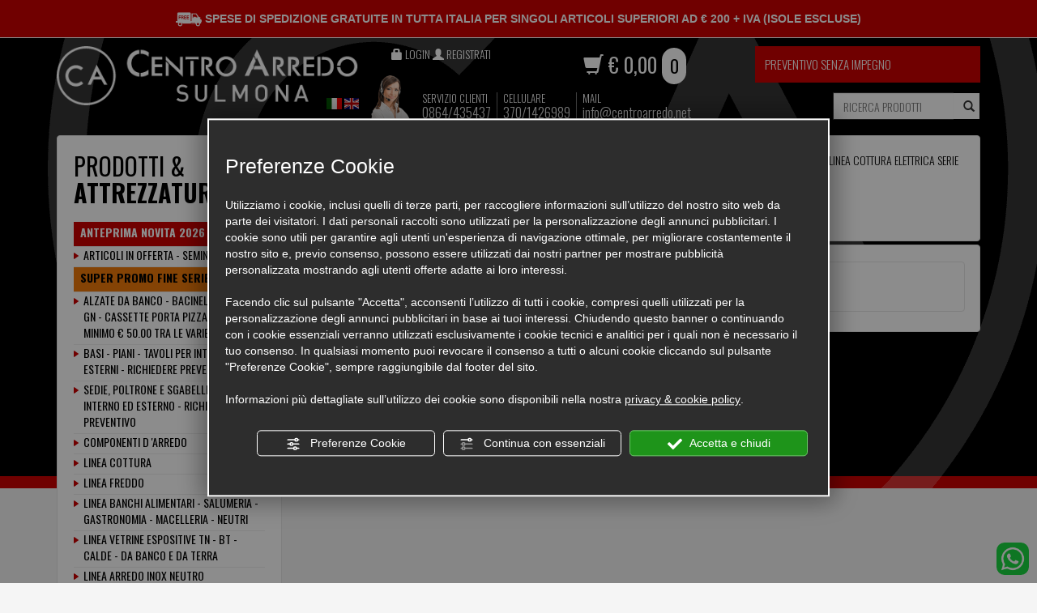

--- FILE ---
content_type: text/html; charset=utf-8
request_url: https://www.centroarredo.net/cat0_24553_28371_28447_28449_28685-friggitrici-inox-a-elettriche-serie-700.php
body_size: 10235
content:
<!DOCTYPE html>
<!--[if lt IE 7]><html xmlns="https://www.w3.org/1999/xhtml" class="no-js lt-ie10 lt-ie9 lt-ie8 lt-ie7 ie6" lang="it"><![endif]-->
<!--[if IE 7]><html xmlns="https://www.w3.org/1999/xhtml" class="no-js lt-ie10 lt-ie9 lt-ie8 ie7" lang="it"><![endif]-->
<!--[if IE 8]><html xmlns="https://www.w3.org/1999/xhtml" class="no-js lt-ie10 lt-ie9 ie8" lang="it"><![endif]-->
<!--[if IE 9]><html xmlns="https://www.w3.org/1999/xhtml" class="no-js lt-ie10 ie9" lang="it"><![endif]-->
<!--[if (gte IE 10)|!(IE)]><!--><html xmlns="https://www.w3.org/1999/xhtml" lang="it"> <!--<![endif]--><head><script type="text/javascript">window.isAbot = false;</script><meta http-equiv="Content-Type" content="text/html; charset=utf-8" /><meta name="author" content="TITANKA! Spa" /><meta name="generator" content="TITANKA! Content Management System for e-commerce" engine="Twg"  tpl_id="2" /><meta http-equiv="content-language" content="0" /><title>Friggitrici  inox a elettriche  serie 700, VENDITA ONLINE Friggitrici  inox a elettriche  serie 700 | Centro Arredo</title><meta name="description" content="VENDITA ONLINE di Friggitrici  inox a elettriche  serie 700 sul sito di Centro Arredo" /><link rel="canonical" href="https://www.centroarredo.net/cat0_24553_28371_28447_28449_28685-friggitrici-inox-a-elettriche-serie-700.php" /><meta property="og:type" content="product.group" /><meta property="og:url" content="https://www.centroarredo.net/cat0_24553_28371_28447_28449_28685-friggitrici-inox-a-elettriche-serie-700.php" /><meta property="og:title" content="FRIGGITRICI  INOX A ELETTRICHE  SERIE 700" /><link rel="alternate" hreflang="it" href="https://www.centroarredo.net/cat0_24553_28371_28447_28449_28685-friggitrici-inox-a-elettriche-serie-700.php" />
<meta name="application-name" content="Centro Arredo"><meta property="og:site_name" content="Centro Arredo"><link href="https://www.google-analytics.com" rel="preconnect" crossorigin /><link href="https://www.googletagmanager.com" rel="dns-prefetch" crossorigin /><link href="https://connect.facebook.net" rel="preconnect" crossorigin /><link rel="alternate"  href="https://www.centroarredo.net/cat0_24553_28371_28447_28449_28685-friggitrici-inox-a-elettriche-serie-700.php" hreflang="x-default" /> <script type="application/ld+json">{"@context":"https:\/\/schema.org\/","@type":"Organization","name":"Centro Arredo","url":"https:\/\/www.centroarredo.net","telephone":"+39 0864\/435437","image":"https:\/\/www.centroarredo.net\/ATImg\/pix_trasp.gif","logo":"https:\/\/www.centroarredo.net\/ATImg\/dati_generici\/1751_logo.jpg","address":{"@type":"PostalAddress","streetAddress":"Via Iapasseri, 01","addressLocality":"Sulmona","addressRegion":"Aq","postalCode":"67039","addressCountry":"IT"}}</script> <script type="text/javascript">var cmsPageParams={"ia":"1751","ih":963,"ip":"40525","su":false,"device_type":"computer","asset_versioning":"1769069514","site_type":"desktop","is_catalog":true,"lang":"it","url":"\/cat0_24553_28371_28447_28449_28685-friggitrici-inox-a-elettriche-serie-700.php","type":"1","other_languages":[],"relation_code":"1423492215","css":{"libs":["\/site.css?vrnsh=1&v=1769069514","\/site_lib.css?vrnsh=1&v=1769069514"]},"tracking":{"analytics":{"type":"gtag","event_name_mode":2}},"cookieConsentEnabled":true}</script> <link href="/site.css?vrnsh=1&v=1769069514" rel="stylesheet" type="text/css" /><link href="https://www.centroarredo.net/site_source_min/centroarredo.min.css?v=5?vrnsh=1&v=1769069514"  type="text/css" relfile="1"  rel="stylesheet"  /> <script type="text/javascript"  src="/js_source/jquery/jquery-1.10.1.min.js?vrnsh=1&v=1769069514"></script> <script type="text/javascript"  src="/js_source/jquery/UI/jquery-ui-1.10.3.custom.min.js?vrnsh=1&v=1769069514"></script> <script src="/js_source/jquery/jquery-migrate-1.2.1.min.js" type="text/javascript" ></script> <script type="text/javascript">jQuery.noConflict();</script> <link rel="stylesheet" type="text/css" href="/js_source/jquery/UI/css/ui-lightness/jquery-ui-1.10.3.custom.css" /> <script src="/site.js?vrnsh=1&v=1769069514" type="text/javascript"  ></script> <script src="/inc/catalog/js/1751-it-963.js?v=1769069514" type="text/javascript" ></script> <!--[if lt IE 9]> <script src="/js_source/compatibility/Bootstrap3.2.0/html5shiv.js"></script> <script src="/js_source/compatibility/Bootstrap3.2.0/respond.min.js"></script> <link rel="stylesheet" type="text/css" href="/site_source_min/bootstrap3.2.0/css/bootstrap.min.css"/>
<![endif]--><!--[if IE 7]><link href="/js_source/compatibility/Bootstrap3.2.0/bootstrap-ie7.css" rel="stylesheet">
<![endif]--><meta name="viewport" content="width=device-width, initial-scale=1"><link rel="bookmark" href="/source/favicon.ico" /><link rel="shortcut icon" href="/source/favicon.ico" /><link href='/libs/gfonts/style/css?family=Oswald:400,700,300' rel='stylesheet' type='text/css'><link href='/site_source_min/fancybox/jquery.fancybox.css' rel='stylesheet' type='text/css'><meta name="google-site-verification" content="uSdOlz3tze-XDY5sLdjzdzVsA18lgvMvkDnjtChKMYU" /> <script type="text/javascript" src="https://www.centroarredo.net/site_source_min/custom.js?v=8?vrnsh=1&v=1769069514" ></script> <script
      async
      data-environment="production"
      src="https://js.klarna.com/web-sdk/v1/klarna.js"
      data-client-id="klarna_live_client_VSQtM25lZ1YkQjJONEs1dWM_RTFndkJRP0l2KUEhM2MsYTY4OGM3OGYtYTVmMy00MDM1LTgwNWEtZDg5OTZiYzdiMWVjLDEsc0VFZTUyTjJ1WU1Xd1ZVMngzS1orclVrdlVDUU53U2FwQUc4aStQTmFFMD0"
    ></script> <script type="text/javascript">function getUserIdToAnalyticsByCookie(a){for(var b=a+"=",c=document.cookie.split(";"),d=0;d<c.length;d++){for(var e=c[d];" "===e.charAt(0);)e=e.substring(1,e.length);if(0===e.indexOf(b))return e.substring(b.length,e.length)}return null}
function isGrantedApp(app_name){var isGranted=true;if(typeof cookieConsent=='object'){if(typeof cookieConsent.isGrantedApp=='function'){isGranted=cookieConsent.isGrantedApp(app_name);}}
return isGranted;}
function getTUserId(){if(!isGrantedApp('google_user_id')){return null;}
var user_id=null;var _MRU=getUserIdToAnalyticsByCookie("_MRU");if(_MRU){user_id=_MRU;}else{var _TCU=getUserIdToAnalyticsByCookie("_TCU");if(_TCU){user_id=_TCU;}}
return user_id;}</script><script type="text/javascript"  async src="https://www.googletagmanager.com/gtag/js?id=G-4GK13RRPQX"></script> <script type="text/javascript">window.googleAnalyticsStarted=false;window.dataLayer=window.dataLayer||[];function gtag(){dataLayer.push(arguments);}
function startGoogleAnalytics(){if('googleAnalyticsStarted'in window){if(window.googleAnalyticsStarted==true){console.log('analytics gia inizializzato');return false;}}
var content_type='catalog';var content_group='catalog';var cookieConsentEnabled=true;gtag('consent','default',{'ad_storage':'denied','analytics_storage':'denied','wait_for_update':1000,'ad_user_data':'denied','ad_personalization':'denied'});gtag('set','ads_data_redaction',true);if(cookieConsentEnabled){gtag('set','allow_google_signals',false);gtag('set','allow_ad_personalization_signals',false);}
if(isGrantedApp('google_ads')){gtag('set','allow_google_signals',true);gtag('set','allow_ad_personalization_signals',true);}
gtag('js',new Date());var confGTag={};if(content_type)confGTag.content_type=content_type;if(content_group)confGTag.content_group=content_group;confGTag.anonymize_ip=true;var analytics_user_id=getTUserId();if(analytics_user_id){confGTag.user_id=analytics_user_id;}
gtag('config','G-4GK13RRPQX',confGTag);gtag('config','AW-960669377',confGTag);window.googleAnalyticsStarted=true;if(typeof cms=='object'){cms.triggerEvent('GoogleAnalyticsStarted');}else{console.log('GoogleAnalyticsStarted');}}</script> </head><body><div id="pgall" class="page_40525 "><div id="blk_33352"  ><div id="contenuto_249627"    class="cnt hidden-xs" >
<img alt="centroarredo it cat0_24553_28371_28447_28449_28685-friggitrici-inox-a-elettriche-serie-700 001" aria-hidden="true" src="/source/free-shipping.png" /> Spese di spedizione gratuite in tutta Italia per singoli articoli superiori ad &euro; 200 + IVA (isole escluse)</div></div><div id="blk_18509"  class="container negative" ><div id="blk_18510"  class="row row-header" ><div id="blk_18511"  class="col-logo col-xs-12 col-sm-4 col-md-4 col-lg-4" ><div id="contenuto_160780"    class="cnt img-responsive-wrap logo-header" >
<a href="/" ><img src="https://www.centroarredo.net/source/logo.png" alt="" title=""  ></a></div><div id="contenuto_165137"    class="cnt box-bandiere" >
<span class="flag-icon flag-icon-it"></span> <a href="/en/"><span class="flag-icon flag-icon-gb"></span></a></div></div><div id="blk_18512"  class="col-xs-12 col-sm-8 col-md-8 col-header-dx" ><div id="blk_18520"  class="row row-header1" ><div id="blk_18522"  ><div id="contenuto_160781"    class="cnt box-login col-xs-12 col-sm-2 col-md-3 text-center" >
<form action="/login.php" method="post" name="FormLogin" class="FormLogin" style="display:inline" onSubmit="return Catalog.FormLogin.checkform(this);"><a href="/login.php">
<span aria-hidden="true" class="glyphicon glyphicon-lock"></span>&nbsp;<span class="label-login hidden-sm">Login</span>
</a><a href="/registrazione-utente.php">
<span aria-hidden="true" class="glyphicon glyphicon-user"></span>&nbsp;<span class="label-registrati hidden-sm">Registrati</span>
</a></form></div><div id="contenuto_164247"    class="cnt clearfix visible-xs" ></div><div id="contenuto_164268"    class="cnt text-center col-sm-10 col-md-9 col-xs-6" ><div class="row"><div class="col-sm-5 col-md-6"><div class="box-carrello">
<a href="/carrello.php">
<span class="glyphicon glyphicon-shopping-cart"></span>
<span class="box-carrello-totale"><div class="cat_CartBoxTotale">&euro;&nbsp;0,00</div></span>
<span class="box-carrello-numero hidden-sm"><span class="cat_CartBoxNumero">0</span></span>
</a></div></div><div class="hidden-xs col-sm-7 col-md-6"><div class="box-preventivo">
<a href="/carrello.php">Preventivo senza impegno</a></div></div></div></div><div id="contenuto_164275"    class="cnt col-sm-12 box-dati-anagrafici-mobile text-center visible-xs col-xs-6" >
<a href="skype:centroarredo"><span class="flaticon-skype8"></span></a>
<a href="mailto:info@centroarredo.net"><span class="glyphicon glyphicon-envelope"></span></a>
<a href="tel:+390864435437"><span class="glyphicon glyphicon-earphone"></span></a></div></div></div><div id="blk_18521"  class="row row-header2" ><div id="blk_18523"  ><div id="contenuto_165101"    class="cnt box-servizio-clienti hidden-xs col-xs-12 col-sm-8 col-md-9 col-lg-9" ><div class="pull-left blocco-tel"><div class="servizio-clienti-label">SERVIZIO CLIENTI</div><div class="servizio-clienti-tel">0864/435437</div></div><div class="pull-left blocco-fax hidden-sm"><div class="servizio-clienti-label">CELLULARE</div><div class="servizio-clienti-tel">370/1426989</div></div><div class="pull-left blocco-mail"><div class="servizio-clienti-label">MAIL</div><div class="servizio-clienti-tel"><a href="/contact_us.php">info@centroarredo.net</a></div></div></div><div id="contenuto_160785"    class="cnt col-lg-3 clearfix box-ricerca col-xs-12 col-sm-4 col-md-3" ><form action="https://www.centroarredo.net/risultato-ricerca.php" method="get" name="FormSearch" class="cat-formsearch"><div class="search-input"><input class="cat_moduloSearch catalog_search_value" name="search" type="text" value="" placeholder="Ricerca prodotti" /></div><div class="search-button">
<button class="btn btn-default" type="submit"><span class="glyphicon glyphicon-search"></span></button></div></form><script type="application/ld+json">{"@context":"https:\/\/schema.org","@type":"WebSite","url":"https:\/\/www.centroarredo.net\/","potentialAction":{"@type":"SearchAction","target":{"@type":"EntryPoint","urlTemplate":"https:\/\/www.centroarredo.net\/risultato-ricerca.php?search={search_term_string}"},"query-input":"required name=search_term_string"}}</script> </div></div></div></div></div></div><div id="blk_95197"  class="container visible-xs" ><div id="blk_20420"  class="row" ><div id="blk_20421"  class="box-preventivo-wrap-xs row" ><div id="contenuto_165759"    class="cnt visible-xs pull-left box-preventivo-xs" >
<a href="/carrello.php"><div class="box-preventivo">Preventivo senza impegno</div>
</a></div><div id="contenuto_173068"    class="cnt visible-xs hamburger pull-left" ></div></div><div id="blk_20540"  ><div id="contenuto_173077"    class="cnt box-cat-xs" ><div class="cat_menuCategoria"><div class="cat0 cat-36449"><a  title="ANTEPRIMA NOVITA 2026" href="https://www.centroarredo.net/cat0_36449-anteprima-novita-2026.php" data-id-categoria="36449" >ANTEPRIMA NOVITA 2026</a></div></div><div class="cat_menuCategoria"><div class="cat0 cat-28785"><a  title="ARTICOLI IN OFFERTA - SEMINUOVI" href="https://www.centroarredo.net/cat0_28785-articoli-in-offerta-seminuovi.php" data-id-categoria="28785" >ARTICOLI IN OFFERTA - SEMINUOVI</a></div></div><div class="cat_menuCategoria"><div class="cat0 cat-35752"><a  title="SUPER PROMO FINE SERIE" href="https://www.centroarredo.net/cat0_35752-super-promo-fine-serie.php" data-id-categoria="35752" >SUPER PROMO FINE SERIE</a></div></div><div class="cat_menuCategoria"><div class="cat0 cat-31632"><a  title="ALZATE DA BANCO - BACINELLE - TEGLIE - GN - CASSETTE PORTA PIZZA ORDINE MINIMO € 50.00 TRA LE VARIE MISURE" href="https://www.centroarredo.net/cat0_31632-alzate-da-banco-bacinelle-teglie-gn-cassette-porta-pizza-ordine-minimo-50-00-tra-le-varie-misure.php" data-id-categoria="31632" >ALZATE DA BANCO - BACINELLE - TEGLIE - GN - CASSETTE PORTA PIZZA ORDINE MINIMO € 50.00 TRA LE VARIE MISURE</a></div></div><div class="cat_menuCategoria"><div class="cat0 cat-15544"><a  title="BASI - PIANI - TAVOLI PER INTERNI ED ESTERNI - RICHIEDERE PREVENTIVO" href="https://www.centroarredo.net/cat0_15544-basi-piani-tavoli-per-interni-ed-esterni-richiedere-preventivo.php" data-id-categoria="15544" >BASI - PIANI - TAVOLI PER INTERNI ED ESTERNI - RICHIEDERE PREVENTIVO</a></div></div><div class="cat_menuCategoria"><div class="cat0 cat-3743"><a  title="SEDIE,  POLTRONE E SGABELLI PER INTERNO ED ESTERNO - RICHIEDERE PREVENTIVO" href="https://www.centroarredo.net/cat0_3743-sedie-poltrone-e-sgabelli-per-interno-ed-esterno-richiedere-preventivo.php" data-id-categoria="3743" >SEDIE,  POLTRONE E SGABELLI PER INTERNO ED ESTERNO - RICHIEDERE PREVENTIVO</a></div></div><div class="cat_menuCategoria"><div class="cat0 cat-36381"><a  title="COMPONENTI D 'ARREDO" href="https://www.centroarredo.net/cat0_36381-componenti-d-arredo.php" data-id-categoria="36381" >COMPONENTI D 'ARREDO</a></div></div><div class="cat_menuCategoria"><div class="cat0 cat-33467"><a  title="LINEA COTTURA" href="https://www.centroarredo.net/cat0_33467-linea-cottura.php" data-id-categoria="33467" >LINEA COTTURA</a></div></div><div class="cat_menuCategoria"><div class="cat0 cat-33513"><a  title="LINEA FREDDO" href="https://www.centroarredo.net/cat0_33513-linea-freddo.php" data-id-categoria="33513" >LINEA FREDDO</a></div></div><div class="cat_menuCategoria"><div class="cat0 cat-34099"><a  title="LINEA BANCHI ALIMENTARI  - SALUMERIA - GASTRONOMIA - MACELLERIA - NEUTRI" href="https://www.centroarredo.net/cat0_34099-linea-banchi-alimentari-salumeria-gastronomia-macelleria-neutri.php" data-id-categoria="34099" >LINEA BANCHI ALIMENTARI  - SALUMERIA - GASTRONOMIA - MACELLERIA - NEUTRI</a></div></div><div class="cat_menuCategoria"><div class="cat0 cat-33570"><a  title="LINEA VETRINE ESPOSITIVE TN -  BT - CALDE -  DA BANCO E DA TERRA" href="https://www.centroarredo.net/cat0_33570-linea-vetrine-espositive-tn-bt-calde-da-banco-e-da-terra.php" data-id-categoria="33570" >LINEA VETRINE ESPOSITIVE TN -  BT - CALDE -  DA BANCO E DA TERRA</a></div></div><div class="cat_menuCategoria"><div class="cat0 cat-33526"><a  title="LINEA ARREDO INOX NEUTRO" href="https://www.centroarredo.net/cat0_33526-linea-arredo-inox-neutro.php" data-id-categoria="33526" >LINEA ARREDO INOX NEUTRO</a></div></div><div class="cat_menuCategoria"><div class="cat0 cat-33522"><a  title="LINEA LAVAGGIO" href="https://www.centroarredo.net/cat0_33522-linea-lavaggio.php" data-id-categoria="33522" >LINEA LAVAGGIO</a></div></div><div class="cat_menuCategoria"><div class="cat0 cat-33776"><a  title="MACCHINE SOTTOVUOTO - TERMOSIGILLATRICI - DISPENSER PER ALIMENTI" href="https://www.centroarredo.net/cat0_33776-macchine-sottovuoto-termosigillatrici-dispenser-per-alimenti.php" data-id-categoria="33776" >MACCHINE SOTTOVUOTO - TERMOSIGILLATRICI - DISPENSER PER ALIMENTI</a></div></div><div class="cat_menuCategoria"><div class="cat0 cat-34283"><a  title="LINEA CARRELLI NEUTRI - REFRIGERATI - CALDI - BAGNO MARIA - A SECCO" href="https://www.centroarredo.net/cat0_34283-linea-carrelli-neutri-refrigerati-caldi-bagno-maria-a-secco.php" data-id-categoria="34283" >LINEA CARRELLI NEUTRI - REFRIGERATI - CALDI - BAGNO MARIA - A SECCO</a></div></div><div class="cat_menuCategoria"><div class="cat0 cat-35478"><a  title="CEPPI - COPRICEPPI - TAGLIERI" href="https://www.centroarredo.net/cat0_35478-ceppi-copriceppi-taglieri.php" data-id-categoria="35478" >CEPPI - COPRICEPPI - TAGLIERI</a></div></div><div class="cat_menuCategoria"><div class="cat0 cat-4259"><a  title="ATTREZZATURE SALUMERIA - ALIMENTARI" href="https://www.centroarredo.net/cat0_4259-attrezzature-salumeria-alimentari.php" data-id-categoria="4259" >ATTREZZATURE SALUMERIA - ALIMENTARI</a></div></div><div class="cat_menuCategoria"><div class="cat0 cat-3463"><a  title="ATTREZZATURE MACELLERIA" href="https://www.centroarredo.net/cat0_3463-attrezzature-macelleria.php" data-id-categoria="3463" >ATTREZZATURE MACELLERIA</a></div></div><div class="cat_menuCategoria"><div class="cat0 cat-3441"><a  title="ATTREZZATURE BAR - PUB" href="https://www.centroarredo.net/cat0_3441-attrezzature-bar-pub.php" data-id-categoria="3441" >ATTREZZATURE BAR - PUB</a></div></div><div class="cat_menuCategoria"><div class="cat0 cat-3473"><a  title="ATTREZZATURE RISTORANTE" href="https://www.centroarredo.net/cat0_3473-attrezzature-ristorante.php" data-id-categoria="3473" >ATTREZZATURE RISTORANTE</a></div></div><div class="cat_menuCategoria"><div class="cat0 cat-4256"><a  title="ATTREZZATURA PIZZERIA" href="https://www.centroarredo.net/cat0_4256-attrezzatura-pizzeria.php" data-id-categoria="4256" >ATTREZZATURA PIZZERIA</a></div></div><div class="cat_menuCategoria"><div class="cat0 cat-24553"><a  title="ATTREZZATURE PER ROSTICCERIA E GASTRONOMIA" href="https://www.centroarredo.net/cat0_24553-attrezzature-per-rosticceria-e-gastronomia.php" data-id-categoria="24553" >ATTREZZATURE PER ROSTICCERIA E GASTRONOMIA</a></div></div><div class="cat_menuCategoria"><div class="cat0 cat-3756"><a  title="ATTREZZATURE  PANETTERIA" href="https://www.centroarredo.net/cat0_3756-attrezzature-panetteria.php" data-id-categoria="3756" >ATTREZZATURE  PANETTERIA</a></div></div><div class="cat_menuCategoria"><div class="cat0 cat-15537"><a  title="ATTREZZATURA PASTICCERIA" href="https://www.centroarredo.net/cat0_15537-attrezzatura-pasticceria.php" data-id-categoria="15537" >ATTREZZATURA PASTICCERIA</a></div></div><div class="cat_menuCategoria"><div class="cat0 cat-3504"><a  title="FORNITURE ALBERGHIERE" href="https://www.centroarredo.net/cat0_3504-forniture-alberghiere.php" data-id-categoria="3504" >FORNITURE ALBERGHIERE</a></div></div><div class="cat_menuCategoria"><div class="cat0 cat-15545"><a  title="OMBRELLONI A BRACCIO" href="https://www.centroarredo.net/cat0_15545-ombrelloni-a-braccio.php" data-id-categoria="15545" >OMBRELLONI A BRACCIO</a></div></div></div></div></div></div><div id="blk_18529"  class="container" ><div id="blk_18513"  class="row" ><div id="blk_18515"  class="col-md-push-3 col-sm-push-4 col-xs-12 col-sm-8 col-md-9" ><div id="blk_18615"  class="cont-titolo contenuto" ><div id="contenuto_160791"    class="cnt" ><div class="cat_breadCrumb"><a href="/prodotti.php" title="Home Page">Home Page</a> &raquo; <a href="https://www.centroarredo.net/cat0_24553-attrezzature-per-rosticceria-e-gastronomia.php" title="ATTREZZATURE PER ROSTICCERIA E GASTRONOMIA">ATTREZZATURE PER ROSTICCERIA E GASTRONOMIA</a> &raquo; <a href="https://www.centroarredo.net/cat0_24553_28371-linea-cottura-professionale.php" title="LINEA COTTURA PROFESSIONALE">LINEA COTTURA PROFESSIONALE</a> &raquo; <a href="https://www.centroarredo.net/cat0_24553_28371_28447-linea-cottura-elettrica.php" title="LINEA COTTURA ELETTRICA">LINEA COTTURA ELETTRICA</a> &raquo; <a href="https://www.centroarredo.net/cat0_24553_28371_28447_28449-linea-cottura-elettrica-serie-70.php" title="LINEA COTTURA ELETTRICA SERIE 70">LINEA COTTURA ELETTRICA SERIE 70</a> &raquo; FRIGGITRICI  INOX A ELETTRICHE  SERIE 700<script type="application/ld+json">{"@context":"http:\/\/schema.org","@type":"BreadcrumbList","itemListElement":[{"@type":"ListItem","position":1,"item":{"@id":"\/prodotti.php","name":"Home Page"}},{"@type":"ListItem","position":2,"item":{"@id":"https:\/\/www.centroarredo.net\/cat0_24553-attrezzature-per-rosticceria-e-gastronomia.php","name":"ATTREZZATURE PER ROSTICCERIA E GASTRONOMIA"}},{"@type":"ListItem","position":3,"item":{"@id":"https:\/\/www.centroarredo.net\/cat0_24553_28371-linea-cottura-professionale.php","name":"LINEA COTTURA PROFESSIONALE"}},{"@type":"ListItem","position":4,"item":{"@id":"https:\/\/www.centroarredo.net\/cat0_24553_28371_28447-linea-cottura-elettrica.php","name":"LINEA COTTURA ELETTRICA"}},{"@type":"ListItem","position":5,"item":{"@id":"https:\/\/www.centroarredo.net\/cat0_24553_28371_28447_28449-linea-cottura-elettrica-serie-70.php","name":"LINEA COTTURA ELETTRICA SERIE 70"}}]}</script></div></div><div id="contenuto_161903"    class="cnt" ><h1 class="catalog_titolo">FRIGGITRICI  INOX A ELETTRICHE  SERIE 700</h1></div></div><div id="blk_18616"  class="cont-main" ><div id="contenuto_161906"    class="cnt" ><div id="catWrapperOutput" class="cat_wrapper_output cat_wrapper_categoria"><div class="elenco-prodotti"><div class="cat_msg_nessun_prodotto_trovato">Nessun prodotto trovato</div></div></div><script type="text/javascript">var cat_datiPagina={"nome":"FRIGGITRICI  INOX A ELETTRICHE  SERIE 700","pageName":"categoria","wrapClass":"cat_wrapper_categoria"}</script> </div><div id="contenuto_161907"    class="cnt" ></div></div></div><div id="blk_18514"  class="col-xs-12 col-sm-4 col-md-3 col-sm-pull-8 col-md-pull-9" ><div id="blk_18641"  class="col-categorie" ><div id="contenuto_280382"    class="cnt" ></div><div id="contenuto_160803"    class="cnt titolo-categorie" >
Prodotti & <b>Attrezzature</b></div><div id="contenuto_160786"    class="cnt" ><div class="cat_menuCategoria"><div class="cat0 cat-36449"><a  title="ANTEPRIMA NOVITA 2026" href="https://www.centroarredo.net/cat0_36449-anteprima-novita-2026.php" data-id-categoria="36449" >ANTEPRIMA NOVITA 2026</a></div></div><div class="cat_menuCategoria"><div class="cat0 cat-28785"><a  title="ARTICOLI IN OFFERTA - SEMINUOVI" href="https://www.centroarredo.net/cat0_28785-articoli-in-offerta-seminuovi.php" data-id-categoria="28785" >ARTICOLI IN OFFERTA - SEMINUOVI</a></div></div><div class="cat_menuCategoria"><div class="cat0 cat-35752"><a  title="SUPER PROMO FINE SERIE" href="https://www.centroarredo.net/cat0_35752-super-promo-fine-serie.php" data-id-categoria="35752" >SUPER PROMO FINE SERIE</a></div></div><div class="cat_menuCategoria"><div class="cat0 cat-31632"><a  title="ALZATE DA BANCO - BACINELLE - TEGLIE - GN - CASSETTE PORTA PIZZA ORDINE MINIMO € 50.00 TRA LE VARIE MISURE" href="https://www.centroarredo.net/cat0_31632-alzate-da-banco-bacinelle-teglie-gn-cassette-porta-pizza-ordine-minimo-50-00-tra-le-varie-misure.php" data-id-categoria="31632" >ALZATE DA BANCO - BACINELLE - TEGLIE - GN - CASSETTE PORTA PIZZA ORDINE MINIMO € 50.00 TRA LE VARIE MISURE</a></div></div><div class="cat_menuCategoria"><div class="cat0 cat-15544"><a  title="BASI - PIANI - TAVOLI PER INTERNI ED ESTERNI - RICHIEDERE PREVENTIVO" href="https://www.centroarredo.net/cat0_15544-basi-piani-tavoli-per-interni-ed-esterni-richiedere-preventivo.php" data-id-categoria="15544" >BASI - PIANI - TAVOLI PER INTERNI ED ESTERNI - RICHIEDERE PREVENTIVO</a></div></div><div class="cat_menuCategoria"><div class="cat0 cat-3743"><a  title="SEDIE,  POLTRONE E SGABELLI PER INTERNO ED ESTERNO - RICHIEDERE PREVENTIVO" href="https://www.centroarredo.net/cat0_3743-sedie-poltrone-e-sgabelli-per-interno-ed-esterno-richiedere-preventivo.php" data-id-categoria="3743" >SEDIE,  POLTRONE E SGABELLI PER INTERNO ED ESTERNO - RICHIEDERE PREVENTIVO</a></div></div><div class="cat_menuCategoria"><div class="cat0 cat-36381"><a  title="COMPONENTI D 'ARREDO" href="https://www.centroarredo.net/cat0_36381-componenti-d-arredo.php" data-id-categoria="36381" >COMPONENTI D 'ARREDO</a></div></div><div class="cat_menuCategoria"><div class="cat0 cat-33467"><a  title="LINEA COTTURA" href="https://www.centroarredo.net/cat0_33467-linea-cottura.php" data-id-categoria="33467" >LINEA COTTURA</a></div></div><div class="cat_menuCategoria"><div class="cat0 cat-33513"><a  title="LINEA FREDDO" href="https://www.centroarredo.net/cat0_33513-linea-freddo.php" data-id-categoria="33513" >LINEA FREDDO</a></div></div><div class="cat_menuCategoria"><div class="cat0 cat-34099"><a  title="LINEA BANCHI ALIMENTARI  - SALUMERIA - GASTRONOMIA - MACELLERIA - NEUTRI" href="https://www.centroarredo.net/cat0_34099-linea-banchi-alimentari-salumeria-gastronomia-macelleria-neutri.php" data-id-categoria="34099" >LINEA BANCHI ALIMENTARI  - SALUMERIA - GASTRONOMIA - MACELLERIA - NEUTRI</a></div></div><div class="cat_menuCategoria"><div class="cat0 cat-33570"><a  title="LINEA VETRINE ESPOSITIVE TN -  BT - CALDE -  DA BANCO E DA TERRA" href="https://www.centroarredo.net/cat0_33570-linea-vetrine-espositive-tn-bt-calde-da-banco-e-da-terra.php" data-id-categoria="33570" >LINEA VETRINE ESPOSITIVE TN -  BT - CALDE -  DA BANCO E DA TERRA</a></div></div><div class="cat_menuCategoria"><div class="cat0 cat-33526"><a  title="LINEA ARREDO INOX NEUTRO" href="https://www.centroarredo.net/cat0_33526-linea-arredo-inox-neutro.php" data-id-categoria="33526" >LINEA ARREDO INOX NEUTRO</a></div></div><div class="cat_menuCategoria"><div class="cat0 cat-33522"><a  title="LINEA LAVAGGIO" href="https://www.centroarredo.net/cat0_33522-linea-lavaggio.php" data-id-categoria="33522" >LINEA LAVAGGIO</a></div></div><div class="cat_menuCategoria"><div class="cat0 cat-33776"><a  title="MACCHINE SOTTOVUOTO - TERMOSIGILLATRICI - DISPENSER PER ALIMENTI" href="https://www.centroarredo.net/cat0_33776-macchine-sottovuoto-termosigillatrici-dispenser-per-alimenti.php" data-id-categoria="33776" >MACCHINE SOTTOVUOTO - TERMOSIGILLATRICI - DISPENSER PER ALIMENTI</a></div></div><div class="cat_menuCategoria"><div class="cat0 cat-34283"><a  title="LINEA CARRELLI NEUTRI - REFRIGERATI - CALDI - BAGNO MARIA - A SECCO" href="https://www.centroarredo.net/cat0_34283-linea-carrelli-neutri-refrigerati-caldi-bagno-maria-a-secco.php" data-id-categoria="34283" >LINEA CARRELLI NEUTRI - REFRIGERATI - CALDI - BAGNO MARIA - A SECCO</a></div></div><div class="cat_menuCategoria"><div class="cat0 cat-35478"><a  title="CEPPI - COPRICEPPI - TAGLIERI" href="https://www.centroarredo.net/cat0_35478-ceppi-copriceppi-taglieri.php" data-id-categoria="35478" >CEPPI - COPRICEPPI - TAGLIERI</a></div></div><div class="cat_menuCategoria"><div class="cat0 cat-4259"><a  title="ATTREZZATURE SALUMERIA - ALIMENTARI" href="https://www.centroarredo.net/cat0_4259-attrezzature-salumeria-alimentari.php" data-id-categoria="4259" >ATTREZZATURE SALUMERIA - ALIMENTARI</a></div></div><div class="cat_menuCategoria"><div class="cat0 cat-3463"><a  title="ATTREZZATURE MACELLERIA" href="https://www.centroarredo.net/cat0_3463-attrezzature-macelleria.php" data-id-categoria="3463" >ATTREZZATURE MACELLERIA</a></div></div><div class="cat_menuCategoria"><div class="cat0 cat-3441"><a  title="ATTREZZATURE BAR - PUB" href="https://www.centroarredo.net/cat0_3441-attrezzature-bar-pub.php" data-id-categoria="3441" >ATTREZZATURE BAR - PUB</a></div></div><div class="cat_menuCategoria"><div class="cat0 cat-3473"><a  title="ATTREZZATURE RISTORANTE" href="https://www.centroarredo.net/cat0_3473-attrezzature-ristorante.php" data-id-categoria="3473" >ATTREZZATURE RISTORANTE</a></div></div><div class="cat_menuCategoria"><div class="cat0 cat-4256"><a  title="ATTREZZATURA PIZZERIA" href="https://www.centroarredo.net/cat0_4256-attrezzatura-pizzeria.php" data-id-categoria="4256" >ATTREZZATURA PIZZERIA</a></div></div><div class="cat_menuCategoria"><div class="cat0 cat-24553"><a  title="ATTREZZATURE PER ROSTICCERIA E GASTRONOMIA" href="https://www.centroarredo.net/cat0_24553-attrezzature-per-rosticceria-e-gastronomia.php" data-id-categoria="24553" >ATTREZZATURE PER ROSTICCERIA E GASTRONOMIA</a></div></div><div class="cat_menuCategoria"><div class="cat1"><a  title="AFFETTATRICI" href="https://www.centroarredo.net/cat0_24553_31305-affettatrici.php" data-id-categoria="31305" >AFFETTATRICI</a></div></div><div class="cat_menuCategoria"><div class="cat1"><a  title="ESPOSITORI PER VINI IN PLEXIGLASS" href="https://www.centroarredo.net/cat0_24553_31543-espositori-per-vini-in-plexiglass.php" data-id-categoria="31543" >ESPOSITORI PER VINI IN PLEXIGLASS</a></div></div><div class="cat_menuCategoria"><div class="cat1"><a  title="BANCHI ALIMENTARI -SALUMERIA - GASTRONOMIA" href="https://www.centroarredo.net/cat0_24553_26966-banchi-alimentari-salumeria-gastronomia.php" data-id-categoria="26966" >BANCHI ALIMENTARI -SALUMERIA - GASTRONOMIA</a></div></div><div class="cat_menuCategoria"><div class="cat1"><a  title="MURALE REFRIGERATO" href="https://www.centroarredo.net/cat0_24553_30610-murale-refrigerato.php" data-id-categoria="30610" >MURALE REFRIGERATO</a></div></div><div class="cat_menuCategoria"><div class="cat1"><a  title="FORNO A CONVEZIONE ELETTRICI - GAS" href="https://www.centroarredo.net/cat0_24553_28275-forno-a-convezione-elettrici-gas.php" data-id-categoria="28275" >FORNO A CONVEZIONE ELETTRICI - GAS</a></div></div><div class="cat_menuCategoria"><div class="cat1"><a  title="FORNO PER PIZZA ELETTRICI - GAS" href="https://www.centroarredo.net/cat0_24553_28064-forno-per-pizza-elettrici-gas.php" data-id-categoria="28064" >FORNO PER PIZZA ELETTRICI - GAS</a></div></div><div class="cat_menuCategoria"><div class="cat1"><a  title="FORNETTO SCALDAPIZZA" href="https://www.centroarredo.net/cat0_24553_28055-fornetto-scaldapizza.php" data-id-categoria="28055" >FORNETTO SCALDAPIZZA</a></div></div><div class="cat_menuCategoria"><div class="cat1"><a  title="BILANCE ELETTRONICHE" href="https://www.centroarredo.net/cat0_24553_30384-bilance-elettroniche.php" data-id-categoria="30384" >BILANCE ELETTRONICHE</a></div></div><div class="cat_menuCategoria"><div class="cat1"><a  title="LINEA COTTURA PROFESSIONALE" href="https://www.centroarredo.net/cat0_24553_28371-linea-cottura-professionale.php" data-id-categoria="28371" >LINEA COTTURA PROFESSIONALE</a></div></div><div class="cat_menuCategoria"><div class="cat2"><a  title="LINEA COTTURA A GAS" href="https://www.centroarredo.net/cat0_24553_28371_28376-linea-cottura-a-gas.php" data-id-categoria="28376" >LINEA COTTURA A GAS</a></div></div><div class="cat_menuCategoria"><div class="cat2"><a  title="LINEA COTTURA A INDUZIONE E VETROCERAMICA" href="https://www.centroarredo.net/cat0_24553_28371_28682-linea-cottura-a-induzione-e-vetroceramica.php" data-id-categoria="28682" >LINEA COTTURA A INDUZIONE E VETROCERAMICA</a></div></div><div class="cat_menuCategoria"><div class="cat2"><a  title="LINEA COTTURA ELETTRICA" href="https://www.centroarredo.net/cat0_24553_28371_28447-linea-cottura-elettrica.php" data-id-categoria="28447" >LINEA COTTURA ELETTRICA</a></div></div><div class="cat_menuCategoria"><div class="cat3"><a  title="LINEA COTTURA ELETTRICA SERIE 65" href="https://www.centroarredo.net/cat0_24553_28371_28447_30553-linea-cottura-elettrica-serie-65.php" data-id-categoria="30553" >LINEA COTTURA ELETTRICA SERIE 65</a></div></div><div class="cat_menuCategoria"><div class="cat3"><a  title="LINEA COTTURA ELETTRICA SERIE 70" href="https://www.centroarredo.net/cat0_24553_28371_28447_28449-linea-cottura-elettrica-serie-70.php" data-id-categoria="28449" >LINEA COTTURA ELETTRICA SERIE 70</a></div></div><div class="cat_menuCategoria"><div class="cat3"><a  title="CUCINE INOX ELETTRICHE SERIE 700" href="https://www.centroarredo.net/cat0_24553_28371_28447_28449_28453-cucine-inox-elettriche-serie-700.php" data-id-categoria="28453" >CUCINE INOX ELETTRICHE SERIE 700</a></div></div><div class="cat_menuCategoria"><div class="cat3"><a  title="CUOCIPASTA  INOX ELETTRICHE SERIE 700" href="https://www.centroarredo.net/cat0_24553_28371_28447_28449_28461-cuocipasta-inox-elettriche-serie-700.php" data-id-categoria="28461" >CUOCIPASTA  INOX ELETTRICHE SERIE 700</a></div></div><div class="cat_menuCategoria"><div class="cat3"><a class="current_cat" title="FRIGGITRICI  INOX A ELETTRICHE  SERIE 700" href="https://www.centroarredo.net/cat0_24553_28371_28447_28449_28685-friggitrici-inox-a-elettriche-serie-700.php" data-id-categoria="28685" >FRIGGITRICI  INOX A ELETTRICHE  SERIE 700</a></div></div><div class="cat_menuCategoria"><div class="cat3"><a  title="FRY TOP INOX ELETTRICHE SERIE 700" href="https://www.centroarredo.net/cat0_24553_28371_28447_28449_28459-fry-top-inox-elettriche-serie-700.php" data-id-categoria="28459" >FRY TOP INOX ELETTRICHE SERIE 700</a></div></div><div class="cat_menuCategoria"><div class="cat3"><a  title="GRIGLIA INOX ELETTRICHE SERIE 700" href="https://www.centroarredo.net/cat0_24553_28371_28447_28449_28457-griglia-inox-elettriche-serie-700.php" data-id-categoria="28457" >GRIGLIA INOX ELETTRICHE SERIE 700</a></div></div><div class="cat_menuCategoria"><div class="cat3"><a  title="LINEA COTTURA ELETTRICA SERIE 90" href="https://www.centroarredo.net/cat0_24553_28371_28447_28451-linea-cottura-elettrica-serie-90.php" data-id-categoria="28451" >LINEA COTTURA ELETTRICA SERIE 90</a></div></div><div class="cat_menuCategoria"><div class="cat1"><a  title="VETRINE REFRIGERATE NEUTRE E RISCALDATE DA BANCO" href="https://www.centroarredo.net/cat0_24553_28340-vetrine-refrigerate-neutre-e-riscaldate-da-banco.php" data-id-categoria="28340" >VETRINE REFRIGERATE NEUTRE E RISCALDATE DA BANCO</a></div></div><div class="cat_menuCategoria"><div class="cat1"><a  title="IMPASTATRICI -  PLANETARIE" href="https://www.centroarredo.net/cat0_24553_27939-impastatrici-planetarie.php" data-id-categoria="27939" >IMPASTATRICI -  PLANETARIE</a></div></div><div class="cat_menuCategoria"><div class="cat1"><a  title="TRITACARNE - GRATTUGIA - ABBINATI TRITACARNE-GRATTUGIA " href="https://www.centroarredo.net/cat0_24553_27916-tritacarne-grattugia-abbinati-tritacarne-grattugia.php" data-id-categoria="27916" >TRITACARNE - GRATTUGIA - ABBINATI TRITACARNE-GRATTUGIA </a></div></div><div class="cat_menuCategoria"><div class="cat1"><a  title="VASCHE INOX REFRIGERATE E BAGNO MARIA" href="https://www.centroarredo.net/cat0_24553_28365-vasche-inox-refrigerate-e-bagno-maria.php" data-id-categoria="28365" >VASCHE INOX REFRIGERATE E BAGNO MARIA</a></div></div><div class="cat_menuCategoria"><div class="cat1"><a  title="PIANI CALDI INOX - LAMPADE INFRAROSSI" href="https://www.centroarredo.net/cat0_24553_18909-piani-caldi-inox-lampade-infrarossi.php" data-id-categoria="18909" >PIANI CALDI INOX - LAMPADE INFRAROSSI</a></div></div><div class="cat_menuCategoria"><div class="cat1"><a  title="TAVOLE CALDE DA BANCO" href="https://www.centroarredo.net/cat0_24553_18907-tavole-calde-da-banco.php" data-id-categoria="18907" >TAVOLE CALDE DA BANCO</a></div></div><div class="cat_menuCategoria"><div class="cat1"><a  title="PIASTRE DI COTTURA" href="https://www.centroarredo.net/cat0_24553_3509-piastre-di-cottura.php" data-id-categoria="3509" >PIASTRE DI COTTURA</a></div></div><div class="cat_menuCategoria"><div class="cat1"><a  title="GYROS" href="https://www.centroarredo.net/cat0_24553_3497-gyros.php" data-id-categoria="3497" >GYROS</a></div></div><div class="cat_menuCategoria"><div class="cat1"><a  title="SALAMANDRE" href="https://www.centroarredo.net/cat0_24553_18790-salamandre.php" data-id-categoria="18790" >SALAMANDRE</a></div></div><div class="cat_menuCategoria"><div class="cat1"><a  title="MACCHINE PASTA FRESCA" href="https://www.centroarredo.net/cat0_24553_27948-macchine-pasta-fresca.php" data-id-categoria="27948" >MACCHINE PASTA FRESCA</a></div></div><div class="cat_menuCategoria"><div class="cat1"><a  title="MACCHINE PER WURSTEL" href="https://www.centroarredo.net/cat0_24553_28052-macchine-per-wurstel.php" data-id-categoria="28052" >MACCHINE PER WURSTEL</a></div></div><div class="cat_menuCategoria"><div class="cat1"><a  title="CREPIERE" href="https://www.centroarredo.net/cat0_24553_28046-crepiere.php" data-id-categoria="28046" >CREPIERE</a></div></div><div class="cat_menuCategoria"><div class="cat1"><a  title="TAGLIAVERDURA - TAGLIAMOZZARELLA - CUTTER" href="https://www.centroarredo.net/cat0_24553_27967-tagliaverdura-tagliamozzarella-cutter.php" data-id-categoria="27967" >TAGLIAVERDURA - TAGLIAMOZZARELLA - CUTTER</a></div></div><div class="cat_menuCategoria"><div class="cat1"><a  title="STENDIPIZZA - SFOGLIATRICE" href="https://www.centroarredo.net/cat0_24553_27949-stendipizza-sfogliatrice.php" data-id-categoria="27949" >STENDIPIZZA - SFOGLIATRICE</a></div></div><div class="cat_menuCategoria"><div class="cat1"><a  title="CARRELLI PORTATEGLIE" href="https://www.centroarredo.net/cat0_24553_28654-carrelli-portateglie.php" data-id-categoria="28654" >CARRELLI PORTATEGLIE</a></div></div><div class="cat_menuCategoria"><div class="cat1"><a  title="TERMOSIGILLATRICI" href="https://www.centroarredo.net/cat0_24553_27975-termosigillatrici.php" data-id-categoria="27975" >TERMOSIGILLATRICI</a></div></div><div class="cat_menuCategoria"><div class="cat1"><a  title="DISPENSER PER ALIMENTI" href="https://www.centroarredo.net/cat0_24553_30434-dispenser-per-alimenti.php" data-id-categoria="30434" >DISPENSER PER ALIMENTI</a></div></div><div class="cat_menuCategoria"><div class="cat1"><a  title="MIXER AD IMMERSIONE" href="https://www.centroarredo.net/cat0_24553_27963-mixer-ad-immersione.php" data-id-categoria="27963" >MIXER AD IMMERSIONE</a></div></div><div class="cat_menuCategoria"><div class="cat1"><a  title="PELAPATATE - LAVAVERDURE - LAVACOZZE" href="https://www.centroarredo.net/cat0_24553_27974-pelapatate-lavaverdure-lavacozze.php" data-id-categoria="27974" >PELAPATATE - LAVAVERDURE - LAVACOZZE</a></div></div><div class="cat_menuCategoria"><div class="cat1"><a  title="STERILIZZATORE UV" href="https://www.centroarredo.net/cat0_24553_30412-sterilizzatore-uv.php" data-id-categoria="30412" >STERILIZZATORE UV</a></div></div><div class="cat_menuCategoria"><div class="cat1"><a  title="PICCOLA ATTREZZATURA CUCINA" href="https://www.centroarredo.net/cat0_24553_27897-piccola-attrezzatura-cucina.php" data-id-categoria="27897" >PICCOLA ATTREZZATURA CUCINA</a></div></div><div class="cat_menuCategoria"><div class="cat0 cat-3756"><a  title="ATTREZZATURE  PANETTERIA" href="https://www.centroarredo.net/cat0_3756-attrezzature-panetteria.php" data-id-categoria="3756" >ATTREZZATURE  PANETTERIA</a></div></div><div class="cat_menuCategoria"><div class="cat0 cat-15537"><a  title="ATTREZZATURA PASTICCERIA" href="https://www.centroarredo.net/cat0_15537-attrezzatura-pasticceria.php" data-id-categoria="15537" >ATTREZZATURA PASTICCERIA</a></div></div><div class="cat_menuCategoria"><div class="cat0 cat-3504"><a  title="FORNITURE ALBERGHIERE" href="https://www.centroarredo.net/cat0_3504-forniture-alberghiere.php" data-id-categoria="3504" >FORNITURE ALBERGHIERE</a></div></div><div class="cat_menuCategoria"><div class="cat0 cat-15545"><a  title="OMBRELLONI A BRACCIO" href="https://www.centroarredo.net/cat0_15545-ombrelloni-a-braccio.php" data-id-categoria="15545" >OMBRELLONI A BRACCIO</a></div></div></div></div><div id="blk_19481"  ></div></div></div></div><div id="blk_18676"  class="sf-footer" ><div id="blk_18530"  class="container negative" ><div id="blk_18516"  class="row" ><div id="blk_18517"  class="newsletter-wrap" ><div id="contenuto_160792"    class="cnt newsletter" ><div id="wrapper_email_min" class="titanka-form-newsletter-minimal wrapper_email_min"><form name="form-newsletter-minimal" action="/void" method="post" ia="1751" ln="it" tkn="0" recaptcha="0" multilist="0" multilist_mode="single"><input name="sp" value="eNqrVspMiU8sKcksyyxJVLJSMjQ3NVTSUcpJzEsH8jJLgOyU1LLM5NT4ksqCVKBQcn5uQWlJahFQIrMAyDfWMzQx1TMyBiKlWgDOuRde" type="hidden" /><input name="op" value="eNqrVipOzUuJT81NzMyJz8svyUyrVLJSMlSqBQB76gj1" type="hidden" /><input name="lists" value="eNqLVjI0MDQyMTVTigUADh8CYA==" type="hidden" /><div style="float:left" class="field_email_min">
<input type="text" id="email_min" placeholder="Email" req="1" name="email" label="Email" aria-labelledby="email_min" title="Email" class="modulo_email_min" value=""></div><div style="float:left" class="field_button_min">
<input type="button" id="button_email_min" style="cursor:pointer" value="Iscriviti" class="bottone_email_min bt_subscribe" ></div><div style="clear:both"></div><div class="newsletter_min_cont_privacy link_email" >
<input name="privacy" type="checkbox" value="" req="1" label="Privacy Policy" id="privacy_policy_nl_698">
<label for="privacy_policy_nl_698">Ho preso visione della <a href="#" onclick="viewPrivacyPolicyAttivita( 'it', '1751', this, 'form_newsletter'); return false;" style="text-decoration:underline !important;" >privacy policy</a>
</label></div></form></div></div></div></div><div id="blk_18518"  class="row row-footer text-xs-center text-sm-left" ><div id="blk_18524"  class="col-sm-push-4 col-sm-8 col-xs-12" ><div id="blk_18525"  class="row" ><div id="blk_18526"  class="col-xs-12 col-sm-4" ><div id="contenuto_160798"    class="cnt titolo" >
About us</div><div id="contenuto_160801"    class="cnt menu-footer" ><div id="menu_1250"><ul class="level1" id="root_1250" data-role="listview"><li class="voce_menu_12349"><a class="voce_menu_12349" href="https://www.centroarredo.net/" title="" target="_self" >Home</a></li><li class="voce_menu_12350"><a class="voce_menu_12350" href="https://www.centroarredo.net/azienda.php" title="" target="_self" >Azienda</a></li><li class="voce_menu_12351"><a class="voce_menu_12351" href="https://www.centroarredo.net/it/prodotti.php" title="" target="_self" >Catalogo Attrezzatura</a></li><li class="voce_menu_12353"><a class="voce_menu_12353" href="https://www.centroarredo.net/photogallery.php" title="" target="_self" >Gallery</a></li><li class="voce_menu_12355"><a class="voce_menu_12355" href="https://www.centroarredo.net/dove-siamo.php" title="" target="_self" >Dove siamo</a></li><li class="voce_menu_12356"><a class="voce_menu_12356" href="https://www.centroarredo.net/contact_us.php" title="" target="_self" >Contatti</a></li></ul><div style="clear:both"></div></div></div></div><div id="blk_18527"  class="col-xs-12 col-sm-4" ><div id="contenuto_160799"    class="cnt titolo" >
My account</div><div id="contenuto_161527"    class="cnt menu-footer" >
<form action="/login.php" method="post" name="FormLogin" class="FormLogin" style="display:inline" onSubmit="return Catalog.FormLogin.checkform(this);"><ul><li>
<a href="/login.php">Login</a></li><li>
<a href="/registrazione-utente.php">Registrati</a></li></ul></form></div><div id="contenuto_162062"    class="cnt menu-footer" ><div id="menu_1260"><ul class="level1" id="root_1260" data-role="listview"><li class="voce_menu_12481"><a class="voce_menu_12481" href="https://www.centroarredo.net/conditions.php" title="" target="_self" >Condizioni di vendita</a></li></ul><div style="clear:both"></div></div></div></div><div id="blk_18528"  class="col-xs-12 col-sm-4" ><div id="contenuto_162056"    class="cnt titolo" >
Need help?</div><div id="contenuto_162055"    class="cnt menu-footer" ><div id="menu_1259"><ul class="level1" id="root_1259" data-role="listview"><li class="voce_menu_12468"><a class="voce_menu_12468" href="https://www.centroarredo.net/affettatrici.php" title="" target="_self" >Affettatrici</a></li><li class="voce_menu_12469"><a class="voce_menu_12469" href="https://www.centroarredo.net/arredamenti.php" title="" target="_self" >Arredamenti</a></li><li class="voce_menu_12470"><a class="voce_menu_12470" href="https://www.centroarredo.net/attrezzature-bar.php" title="" target="_self" >Attrezzature Bar</a></li><li class="voce_menu_12472"><a class="voce_menu_12472" href="https://www.centroarredo.net/cucine-industriali.php" title="" target="_self" >Cucine Industriali</a></li><li class="voce_menu_12473"><a class="voce_menu_12473" href="https://www.centroarredo.net/elettrodomestici.php" title="" target="_self" >Elettrodomestici</a></li><li class="voce_menu_12474"><a class="voce_menu_12474" href="https://www.centroarredo.net/forniture-alberghiere.php" title="" target="_self" >Forniture Alberghiere</a></li><li class="voce_menu_12475"><a class="voce_menu_12475" href="https://www.centroarredo.net/friggitrici.php" title="" target="_self" >Friggitrici</a></li><li class="voce_menu_12476"><a class="voce_menu_12476" href="https://www.centroarredo.net/impastatrici.php" title="" target="_self" >Impastatrici</a></li><li class="voce_menu_12477"><a class="voce_menu_12477" href="https://www.centroarredo.net/lavastoviglie.php" title="" target="_self" >Lavastoviglie</a></li><li class="voce_menu_12478"><a class="voce_menu_12478" href="https://www.centroarredo.net/vendita-cucine.php" title="" target="_self" >Vendita Cucine</a></li><li class="voce_menu_12479"><a class="voce_menu_12479" href="https://www.centroarredo.net/vendita-forniture.php" title="" target="_self" >Vendita Forniture</a></li><li class="voce_menu_12480"><a class="voce_menu_12480" href="https://www.centroarredo.net/vendita-online.php" title="" target="_self" >Vendita Online</a></li></ul><div style="clear:both"></div></div></div></div></div></div><div id="blk_18519"  class="col-sm-pull-8 col-xs-12 col-sm-4" ><div id="contenuto_160795"    class="cnt hidden-xs logo-footer" >
<img src="https://www.centroarredo.net/source/logo.png" alt="" title="" class="img-responsive" ></div><div id="contenuto_160796"    class="cnt" >
Via Iapasseri, 01 - 67039 Sulmona (Aq)<br>
Tel. <span itemprop="telephone"><span itemprop="telephone">+39 0864/435437</span></span> / <span itemprop="telephone">3701426989</span><br>
Cell. +39 370 1426989<br>
E-mail: <a href="/contact_us.php">info@centroarredo.net</a> <br><a href="#privacy" id="_privacy" class="ABC_link" onclick="viewPrivacyPolicyAttivita('it','1751'); return false" >Privacy & Cookie Policy</a> - <a href="#" id="bt_manage_cookie" class="ABC_link bt_manage_cookie" onclick="if(typeof startCookiePolicy == 'function'){startCookiePolicy(true);};return false;" >Preferenze Cookie</a> <a href="#policy" id="partita_iva" class="ABC_link" onclick="viewPrivacyPolicyAttivita('it','1751'); return false" >P.Iva 02158710661</a></div><div id="contenuto_173100"    class="cnt" >
Orario Ufficio: 9:00 - 12:30 / 14:30 - 18:00 dal luned&igrave; al venerd&igrave;</div></div></div><div id="blk_18677"  ><div id="contenuto_160797"    class="cnt credits text-md-left text-xs-center" >
<span class="site_credits"><span type="8" title="TITANKA! Spa &copy; 2015">Credits TITANKA! Spa</span></span><span class="site_credits_year" style="display:none"> &copy; 2015</span><script type="text/javascript">window.addEventListener('load',function(){var timer;var nodeCredits=document.querySelector('.site_credits');var nodeCreditsYear=document.querySelector('.site_credits_year');if(nodeCredits){nodeCredits.addEventListener('touchstart',function(e){timer=setTimeout(function(){nodeCreditsYear.style.display='inline';},750);},{passive:true});nodeCredits.addEventListener('touchend',function(e){clearTimeout(timer);nodeCreditsYear.style.display='none';},{passive:true});}});</script> </div><div id="contenuto_606596"    class="cnt" >
<a href="https://wa.me/+393701426989" onclick="StConvT(1751,13)" rel="noopener" target="_blank" class="ABC_link" title="WhatsApp" aria-label="contattaci su whatsapp"><img alt="centroarredo it cat0_24553_28371_28447_28449_28685-friggitrici-inox-a-elettriche-serie-700 002" aria-hidden="true" src="/source/whatsapp.png"></a></div></div></div></div></div> <script type="text/javascript" defer="defer" rel="js_content_script"></script> <style type="text/css" rel="css_content_script"></style> <script src="/site_source_min/fancybox/jquery.fancybox.pack.js" type="text/javascript" ></script> <script src="/site_source_min/bootstrap3.2.0/js/bootstrap.min.js" type="text/javascript" ></script> <script>gtag('event','page_view',{'send_to':'AW-960669377','ecomm_pagetype':(typeof cat_schedaProd!='undefined'?'product':''),'ecomm_prodid':(typeof cat_schedaProd!='undefined'?cat_schedaProd.id:''),'ecomm_totalvalue':(typeof cat_schedaProd!='undefined'?cat_schedaProd.price:'')});</script> <script src="/site_utilities_it_computer.js?vrnsh=1&v=1769069514&lh=0&lhn=0" type="text/javascript"  ></script> </body></html>

--- FILE ---
content_type: text/html; charset=UTF-8
request_url: https://www.centroarredo.net/inc/ajax_proxy.php?pg=update_cart_box&sigla_lingua=it&CartBox=0&CartBoxTotale=1&CartBoxNumero=1&wishlistNumero=0
body_size: -21
content:
{"totale_carrello":"&euro;&nbsp;0,00","num_prodotti_carrello":0}